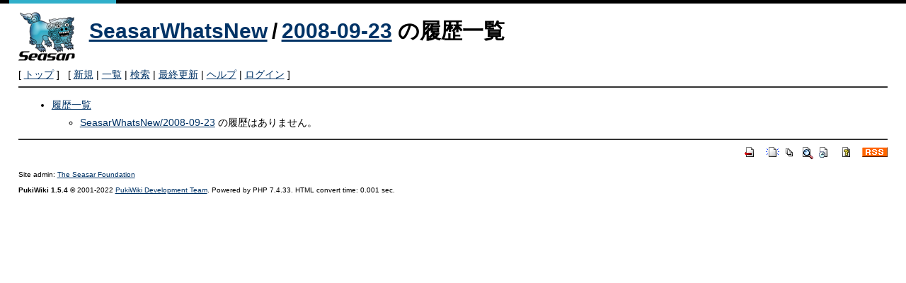

--- FILE ---
content_type: text/html; charset=UTF-8
request_url: https://www.seasar.org/wiki/index.php?cmd=backup&page=SeasarWhatsNew/2008-09-23
body_size: 1444
content:
<!DOCTYPE html>
<html lang="ja">
<head>
 <meta http-equiv="Content-Type" content="text/html; charset=UTF-8" />
 <meta name="viewport" content="width=device-width, initial-scale=1.0" />
 <meta name="robots" content="NOINDEX,NOFOLLOW" />
 <title>SeasarWhatsNew/2008-09-23 の履歴一覧 - SeasarWiki</title>

 <link rel="SHORTCUT ICON" href="" />
 <link rel="stylesheet" type="text/css" href="skin/pukiwiki.css" />
 <link rel="alternate" type="application/rss+xml" title="RSS" href="index.php?cmd=rss" /> <script type="text/javascript" src="skin/main.js" defer></script>
 <script type="text/javascript" src="skin/search2.js" defer></script>

</head>
<body>
<div id="pukiwiki-site-properties" style="display:none;">
<input type="hidden" class="site-props" value="{&quot;is_utf8&quot;:true,&quot;json_enabled&quot;:true,&quot;show_passage&quot;:true,&quot;base_uri_pathname&quot;:&quot;/wiki/index.php&quot;,&quot;base_uri_absolute&quot;:&quot;https://www.seasar.org/wiki/index.php&quot;}" />
<input type="hidden" class="plugin-name" value="backup" />
<input type="hidden" class="page-name" value="SeasarWhatsNew/2008-09-23" />
<input type="hidden" class="page-in-edit" value="false" />
<input type="hidden" class="ticketlink-def" value="[]" />



<input type="hidden" class="topicpath-links" value="[{&quot;page&quot;:&quot;SeasarWhatsNew&quot;,&quot;leaf&quot;:&quot;SeasarWhatsNew&quot;,&quot;uri&quot;:&quot;index.php?SeasarWhatsNew&quot;}]" />
</div><div id="header">
 <a href="index.php"><img id="logo" src="image/seasar.png" width="80" height="80" alt="[PukiWiki]" title="[PukiWiki]" /></a>

 <h1 class="title"><a href="index.php?plugin=related&amp;page=SeasarWhatsNew%2F2008-09-23">SeasarWhatsNew/2008-09-23</a>  の履歴一覧</h1>


</div>

<div id="navigator">
 [ <a href="index.php" >トップ</a> ] &nbsp;


 [
 	<a href="index.php?plugin=newpage&amp;refer=SeasarWhatsNew/2008-09-23" >新規</a> |
    <a href="index.php?cmd=list" >一覧</a>  | <a href="index.php?cmd=search" >検索</a> | <a href="index.php?RecentChanges" >最終更新</a> | <a href="index.php?Help" >ヘルプ</a>  | <a href="index.php?plugin=loginform&amp;pcmd=login&amp;page=SeasarWhatsNew/2008-09-23" >ログイン</a>   ]
</div>

<hr class="full_hr" />
<div id="contents">
 <div id="body"><ul>
 <li><a href="index.php?cmd=backup">履歴一覧</a>
  <ul>
   <li><a href="index.php?SeasarWhatsNew/2008-09-23" class="link_page_passage" data-mtime="2008-09-23T15:09:51+09:00">SeasarWhatsNew/2008-09-23</a> の履歴はありません。</li>
  </ul>
 </li>
</ul></div>
</div>



<hr class="full_hr" />
<!-- Toolbar -->
<div id="toolbar">
 <a href="index.php"><img src="image/top.png" width="20" height="20" alt="トップ" title="トップ" /></a>
 &nbsp;
	<a href="index.php?plugin=newpage&amp;refer=SeasarWhatsNew/2008-09-23"><img src="image/new.png" width="20" height="20" alt="新規" title="新規" /></a> <a href="index.php?cmd=list"><img src="image/list.png" width="20" height="20" alt="一覧" title="一覧" /></a> <a href="index.php?cmd=search"><img src="image/search.png" width="20" height="20" alt="検索" title="検索" /></a> <a href="index.php?RecentChanges"><img src="image/recentchanges.png" width="20" height="20" alt="最終更新" title="最終更新" /></a> &nbsp; <a href="index.php?Help"><img src="image/help.png" width="20" height="20" alt="ヘルプ" title="ヘルプ" /></a> &nbsp; <a href="index.php?cmd=rss&amp;ver=1.0"><img src="image/rss.png" width="36" height="14" alt="最終更新のRSS" title="最終更新のRSS" /></a></div>



<div id="footer">
 Site admin: <a href="https://www.seasar.org/wiki/">The Seasar Foundation</a>
 <p>
 <strong>PukiWiki 1.5.4</strong> &copy; 2001-2022 <a href="https://pukiwiki.osdn.jp/">PukiWiki Development Team</a>.
 Powered by PHP 7.4.33. HTML convert time: 0.001 sec.
 </p>
</div>
</body>
</html>
